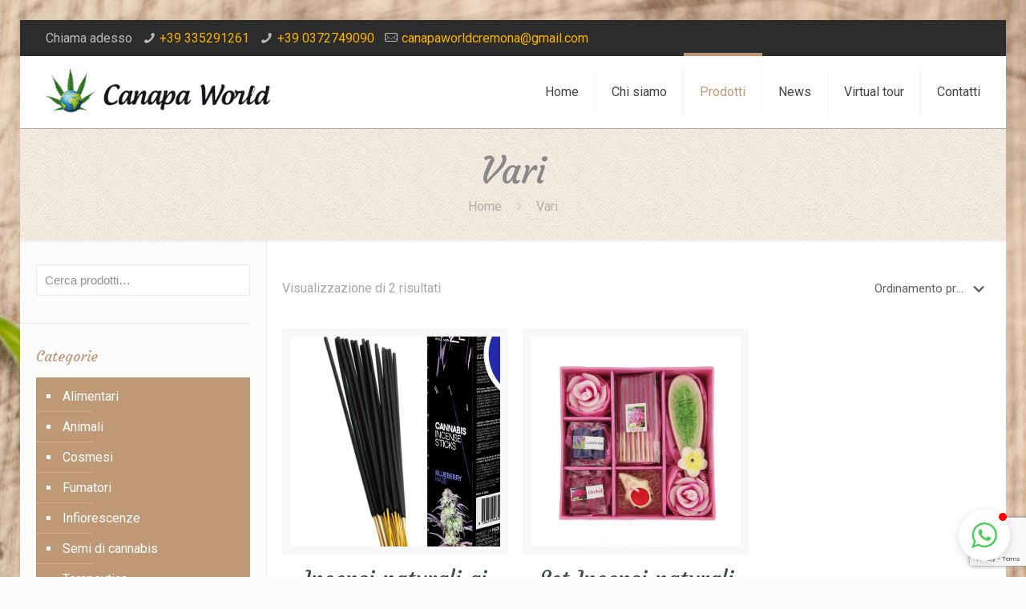

--- FILE ---
content_type: text/html; charset=utf-8
request_url: https://www.google.com/recaptcha/api2/anchor?ar=1&k=6Ld9To8UAAAAAMrQFY1rvGqDxy6_nfKx5kU5PMuE&co=aHR0cHM6Ly93d3cuY2FuYXBhd29ybGRjcmVtb25hLml0OjQ0Mw..&hl=en&v=PoyoqOPhxBO7pBk68S4YbpHZ&size=invisible&anchor-ms=20000&execute-ms=30000&cb=o441ur9wsc91
body_size: 48608
content:
<!DOCTYPE HTML><html dir="ltr" lang="en"><head><meta http-equiv="Content-Type" content="text/html; charset=UTF-8">
<meta http-equiv="X-UA-Compatible" content="IE=edge">
<title>reCAPTCHA</title>
<style type="text/css">
/* cyrillic-ext */
@font-face {
  font-family: 'Roboto';
  font-style: normal;
  font-weight: 400;
  font-stretch: 100%;
  src: url(//fonts.gstatic.com/s/roboto/v48/KFO7CnqEu92Fr1ME7kSn66aGLdTylUAMa3GUBHMdazTgWw.woff2) format('woff2');
  unicode-range: U+0460-052F, U+1C80-1C8A, U+20B4, U+2DE0-2DFF, U+A640-A69F, U+FE2E-FE2F;
}
/* cyrillic */
@font-face {
  font-family: 'Roboto';
  font-style: normal;
  font-weight: 400;
  font-stretch: 100%;
  src: url(//fonts.gstatic.com/s/roboto/v48/KFO7CnqEu92Fr1ME7kSn66aGLdTylUAMa3iUBHMdazTgWw.woff2) format('woff2');
  unicode-range: U+0301, U+0400-045F, U+0490-0491, U+04B0-04B1, U+2116;
}
/* greek-ext */
@font-face {
  font-family: 'Roboto';
  font-style: normal;
  font-weight: 400;
  font-stretch: 100%;
  src: url(//fonts.gstatic.com/s/roboto/v48/KFO7CnqEu92Fr1ME7kSn66aGLdTylUAMa3CUBHMdazTgWw.woff2) format('woff2');
  unicode-range: U+1F00-1FFF;
}
/* greek */
@font-face {
  font-family: 'Roboto';
  font-style: normal;
  font-weight: 400;
  font-stretch: 100%;
  src: url(//fonts.gstatic.com/s/roboto/v48/KFO7CnqEu92Fr1ME7kSn66aGLdTylUAMa3-UBHMdazTgWw.woff2) format('woff2');
  unicode-range: U+0370-0377, U+037A-037F, U+0384-038A, U+038C, U+038E-03A1, U+03A3-03FF;
}
/* math */
@font-face {
  font-family: 'Roboto';
  font-style: normal;
  font-weight: 400;
  font-stretch: 100%;
  src: url(//fonts.gstatic.com/s/roboto/v48/KFO7CnqEu92Fr1ME7kSn66aGLdTylUAMawCUBHMdazTgWw.woff2) format('woff2');
  unicode-range: U+0302-0303, U+0305, U+0307-0308, U+0310, U+0312, U+0315, U+031A, U+0326-0327, U+032C, U+032F-0330, U+0332-0333, U+0338, U+033A, U+0346, U+034D, U+0391-03A1, U+03A3-03A9, U+03B1-03C9, U+03D1, U+03D5-03D6, U+03F0-03F1, U+03F4-03F5, U+2016-2017, U+2034-2038, U+203C, U+2040, U+2043, U+2047, U+2050, U+2057, U+205F, U+2070-2071, U+2074-208E, U+2090-209C, U+20D0-20DC, U+20E1, U+20E5-20EF, U+2100-2112, U+2114-2115, U+2117-2121, U+2123-214F, U+2190, U+2192, U+2194-21AE, U+21B0-21E5, U+21F1-21F2, U+21F4-2211, U+2213-2214, U+2216-22FF, U+2308-230B, U+2310, U+2319, U+231C-2321, U+2336-237A, U+237C, U+2395, U+239B-23B7, U+23D0, U+23DC-23E1, U+2474-2475, U+25AF, U+25B3, U+25B7, U+25BD, U+25C1, U+25CA, U+25CC, U+25FB, U+266D-266F, U+27C0-27FF, U+2900-2AFF, U+2B0E-2B11, U+2B30-2B4C, U+2BFE, U+3030, U+FF5B, U+FF5D, U+1D400-1D7FF, U+1EE00-1EEFF;
}
/* symbols */
@font-face {
  font-family: 'Roboto';
  font-style: normal;
  font-weight: 400;
  font-stretch: 100%;
  src: url(//fonts.gstatic.com/s/roboto/v48/KFO7CnqEu92Fr1ME7kSn66aGLdTylUAMaxKUBHMdazTgWw.woff2) format('woff2');
  unicode-range: U+0001-000C, U+000E-001F, U+007F-009F, U+20DD-20E0, U+20E2-20E4, U+2150-218F, U+2190, U+2192, U+2194-2199, U+21AF, U+21E6-21F0, U+21F3, U+2218-2219, U+2299, U+22C4-22C6, U+2300-243F, U+2440-244A, U+2460-24FF, U+25A0-27BF, U+2800-28FF, U+2921-2922, U+2981, U+29BF, U+29EB, U+2B00-2BFF, U+4DC0-4DFF, U+FFF9-FFFB, U+10140-1018E, U+10190-1019C, U+101A0, U+101D0-101FD, U+102E0-102FB, U+10E60-10E7E, U+1D2C0-1D2D3, U+1D2E0-1D37F, U+1F000-1F0FF, U+1F100-1F1AD, U+1F1E6-1F1FF, U+1F30D-1F30F, U+1F315, U+1F31C, U+1F31E, U+1F320-1F32C, U+1F336, U+1F378, U+1F37D, U+1F382, U+1F393-1F39F, U+1F3A7-1F3A8, U+1F3AC-1F3AF, U+1F3C2, U+1F3C4-1F3C6, U+1F3CA-1F3CE, U+1F3D4-1F3E0, U+1F3ED, U+1F3F1-1F3F3, U+1F3F5-1F3F7, U+1F408, U+1F415, U+1F41F, U+1F426, U+1F43F, U+1F441-1F442, U+1F444, U+1F446-1F449, U+1F44C-1F44E, U+1F453, U+1F46A, U+1F47D, U+1F4A3, U+1F4B0, U+1F4B3, U+1F4B9, U+1F4BB, U+1F4BF, U+1F4C8-1F4CB, U+1F4D6, U+1F4DA, U+1F4DF, U+1F4E3-1F4E6, U+1F4EA-1F4ED, U+1F4F7, U+1F4F9-1F4FB, U+1F4FD-1F4FE, U+1F503, U+1F507-1F50B, U+1F50D, U+1F512-1F513, U+1F53E-1F54A, U+1F54F-1F5FA, U+1F610, U+1F650-1F67F, U+1F687, U+1F68D, U+1F691, U+1F694, U+1F698, U+1F6AD, U+1F6B2, U+1F6B9-1F6BA, U+1F6BC, U+1F6C6-1F6CF, U+1F6D3-1F6D7, U+1F6E0-1F6EA, U+1F6F0-1F6F3, U+1F6F7-1F6FC, U+1F700-1F7FF, U+1F800-1F80B, U+1F810-1F847, U+1F850-1F859, U+1F860-1F887, U+1F890-1F8AD, U+1F8B0-1F8BB, U+1F8C0-1F8C1, U+1F900-1F90B, U+1F93B, U+1F946, U+1F984, U+1F996, U+1F9E9, U+1FA00-1FA6F, U+1FA70-1FA7C, U+1FA80-1FA89, U+1FA8F-1FAC6, U+1FACE-1FADC, U+1FADF-1FAE9, U+1FAF0-1FAF8, U+1FB00-1FBFF;
}
/* vietnamese */
@font-face {
  font-family: 'Roboto';
  font-style: normal;
  font-weight: 400;
  font-stretch: 100%;
  src: url(//fonts.gstatic.com/s/roboto/v48/KFO7CnqEu92Fr1ME7kSn66aGLdTylUAMa3OUBHMdazTgWw.woff2) format('woff2');
  unicode-range: U+0102-0103, U+0110-0111, U+0128-0129, U+0168-0169, U+01A0-01A1, U+01AF-01B0, U+0300-0301, U+0303-0304, U+0308-0309, U+0323, U+0329, U+1EA0-1EF9, U+20AB;
}
/* latin-ext */
@font-face {
  font-family: 'Roboto';
  font-style: normal;
  font-weight: 400;
  font-stretch: 100%;
  src: url(//fonts.gstatic.com/s/roboto/v48/KFO7CnqEu92Fr1ME7kSn66aGLdTylUAMa3KUBHMdazTgWw.woff2) format('woff2');
  unicode-range: U+0100-02BA, U+02BD-02C5, U+02C7-02CC, U+02CE-02D7, U+02DD-02FF, U+0304, U+0308, U+0329, U+1D00-1DBF, U+1E00-1E9F, U+1EF2-1EFF, U+2020, U+20A0-20AB, U+20AD-20C0, U+2113, U+2C60-2C7F, U+A720-A7FF;
}
/* latin */
@font-face {
  font-family: 'Roboto';
  font-style: normal;
  font-weight: 400;
  font-stretch: 100%;
  src: url(//fonts.gstatic.com/s/roboto/v48/KFO7CnqEu92Fr1ME7kSn66aGLdTylUAMa3yUBHMdazQ.woff2) format('woff2');
  unicode-range: U+0000-00FF, U+0131, U+0152-0153, U+02BB-02BC, U+02C6, U+02DA, U+02DC, U+0304, U+0308, U+0329, U+2000-206F, U+20AC, U+2122, U+2191, U+2193, U+2212, U+2215, U+FEFF, U+FFFD;
}
/* cyrillic-ext */
@font-face {
  font-family: 'Roboto';
  font-style: normal;
  font-weight: 500;
  font-stretch: 100%;
  src: url(//fonts.gstatic.com/s/roboto/v48/KFO7CnqEu92Fr1ME7kSn66aGLdTylUAMa3GUBHMdazTgWw.woff2) format('woff2');
  unicode-range: U+0460-052F, U+1C80-1C8A, U+20B4, U+2DE0-2DFF, U+A640-A69F, U+FE2E-FE2F;
}
/* cyrillic */
@font-face {
  font-family: 'Roboto';
  font-style: normal;
  font-weight: 500;
  font-stretch: 100%;
  src: url(//fonts.gstatic.com/s/roboto/v48/KFO7CnqEu92Fr1ME7kSn66aGLdTylUAMa3iUBHMdazTgWw.woff2) format('woff2');
  unicode-range: U+0301, U+0400-045F, U+0490-0491, U+04B0-04B1, U+2116;
}
/* greek-ext */
@font-face {
  font-family: 'Roboto';
  font-style: normal;
  font-weight: 500;
  font-stretch: 100%;
  src: url(//fonts.gstatic.com/s/roboto/v48/KFO7CnqEu92Fr1ME7kSn66aGLdTylUAMa3CUBHMdazTgWw.woff2) format('woff2');
  unicode-range: U+1F00-1FFF;
}
/* greek */
@font-face {
  font-family: 'Roboto';
  font-style: normal;
  font-weight: 500;
  font-stretch: 100%;
  src: url(//fonts.gstatic.com/s/roboto/v48/KFO7CnqEu92Fr1ME7kSn66aGLdTylUAMa3-UBHMdazTgWw.woff2) format('woff2');
  unicode-range: U+0370-0377, U+037A-037F, U+0384-038A, U+038C, U+038E-03A1, U+03A3-03FF;
}
/* math */
@font-face {
  font-family: 'Roboto';
  font-style: normal;
  font-weight: 500;
  font-stretch: 100%;
  src: url(//fonts.gstatic.com/s/roboto/v48/KFO7CnqEu92Fr1ME7kSn66aGLdTylUAMawCUBHMdazTgWw.woff2) format('woff2');
  unicode-range: U+0302-0303, U+0305, U+0307-0308, U+0310, U+0312, U+0315, U+031A, U+0326-0327, U+032C, U+032F-0330, U+0332-0333, U+0338, U+033A, U+0346, U+034D, U+0391-03A1, U+03A3-03A9, U+03B1-03C9, U+03D1, U+03D5-03D6, U+03F0-03F1, U+03F4-03F5, U+2016-2017, U+2034-2038, U+203C, U+2040, U+2043, U+2047, U+2050, U+2057, U+205F, U+2070-2071, U+2074-208E, U+2090-209C, U+20D0-20DC, U+20E1, U+20E5-20EF, U+2100-2112, U+2114-2115, U+2117-2121, U+2123-214F, U+2190, U+2192, U+2194-21AE, U+21B0-21E5, U+21F1-21F2, U+21F4-2211, U+2213-2214, U+2216-22FF, U+2308-230B, U+2310, U+2319, U+231C-2321, U+2336-237A, U+237C, U+2395, U+239B-23B7, U+23D0, U+23DC-23E1, U+2474-2475, U+25AF, U+25B3, U+25B7, U+25BD, U+25C1, U+25CA, U+25CC, U+25FB, U+266D-266F, U+27C0-27FF, U+2900-2AFF, U+2B0E-2B11, U+2B30-2B4C, U+2BFE, U+3030, U+FF5B, U+FF5D, U+1D400-1D7FF, U+1EE00-1EEFF;
}
/* symbols */
@font-face {
  font-family: 'Roboto';
  font-style: normal;
  font-weight: 500;
  font-stretch: 100%;
  src: url(//fonts.gstatic.com/s/roboto/v48/KFO7CnqEu92Fr1ME7kSn66aGLdTylUAMaxKUBHMdazTgWw.woff2) format('woff2');
  unicode-range: U+0001-000C, U+000E-001F, U+007F-009F, U+20DD-20E0, U+20E2-20E4, U+2150-218F, U+2190, U+2192, U+2194-2199, U+21AF, U+21E6-21F0, U+21F3, U+2218-2219, U+2299, U+22C4-22C6, U+2300-243F, U+2440-244A, U+2460-24FF, U+25A0-27BF, U+2800-28FF, U+2921-2922, U+2981, U+29BF, U+29EB, U+2B00-2BFF, U+4DC0-4DFF, U+FFF9-FFFB, U+10140-1018E, U+10190-1019C, U+101A0, U+101D0-101FD, U+102E0-102FB, U+10E60-10E7E, U+1D2C0-1D2D3, U+1D2E0-1D37F, U+1F000-1F0FF, U+1F100-1F1AD, U+1F1E6-1F1FF, U+1F30D-1F30F, U+1F315, U+1F31C, U+1F31E, U+1F320-1F32C, U+1F336, U+1F378, U+1F37D, U+1F382, U+1F393-1F39F, U+1F3A7-1F3A8, U+1F3AC-1F3AF, U+1F3C2, U+1F3C4-1F3C6, U+1F3CA-1F3CE, U+1F3D4-1F3E0, U+1F3ED, U+1F3F1-1F3F3, U+1F3F5-1F3F7, U+1F408, U+1F415, U+1F41F, U+1F426, U+1F43F, U+1F441-1F442, U+1F444, U+1F446-1F449, U+1F44C-1F44E, U+1F453, U+1F46A, U+1F47D, U+1F4A3, U+1F4B0, U+1F4B3, U+1F4B9, U+1F4BB, U+1F4BF, U+1F4C8-1F4CB, U+1F4D6, U+1F4DA, U+1F4DF, U+1F4E3-1F4E6, U+1F4EA-1F4ED, U+1F4F7, U+1F4F9-1F4FB, U+1F4FD-1F4FE, U+1F503, U+1F507-1F50B, U+1F50D, U+1F512-1F513, U+1F53E-1F54A, U+1F54F-1F5FA, U+1F610, U+1F650-1F67F, U+1F687, U+1F68D, U+1F691, U+1F694, U+1F698, U+1F6AD, U+1F6B2, U+1F6B9-1F6BA, U+1F6BC, U+1F6C6-1F6CF, U+1F6D3-1F6D7, U+1F6E0-1F6EA, U+1F6F0-1F6F3, U+1F6F7-1F6FC, U+1F700-1F7FF, U+1F800-1F80B, U+1F810-1F847, U+1F850-1F859, U+1F860-1F887, U+1F890-1F8AD, U+1F8B0-1F8BB, U+1F8C0-1F8C1, U+1F900-1F90B, U+1F93B, U+1F946, U+1F984, U+1F996, U+1F9E9, U+1FA00-1FA6F, U+1FA70-1FA7C, U+1FA80-1FA89, U+1FA8F-1FAC6, U+1FACE-1FADC, U+1FADF-1FAE9, U+1FAF0-1FAF8, U+1FB00-1FBFF;
}
/* vietnamese */
@font-face {
  font-family: 'Roboto';
  font-style: normal;
  font-weight: 500;
  font-stretch: 100%;
  src: url(//fonts.gstatic.com/s/roboto/v48/KFO7CnqEu92Fr1ME7kSn66aGLdTylUAMa3OUBHMdazTgWw.woff2) format('woff2');
  unicode-range: U+0102-0103, U+0110-0111, U+0128-0129, U+0168-0169, U+01A0-01A1, U+01AF-01B0, U+0300-0301, U+0303-0304, U+0308-0309, U+0323, U+0329, U+1EA0-1EF9, U+20AB;
}
/* latin-ext */
@font-face {
  font-family: 'Roboto';
  font-style: normal;
  font-weight: 500;
  font-stretch: 100%;
  src: url(//fonts.gstatic.com/s/roboto/v48/KFO7CnqEu92Fr1ME7kSn66aGLdTylUAMa3KUBHMdazTgWw.woff2) format('woff2');
  unicode-range: U+0100-02BA, U+02BD-02C5, U+02C7-02CC, U+02CE-02D7, U+02DD-02FF, U+0304, U+0308, U+0329, U+1D00-1DBF, U+1E00-1E9F, U+1EF2-1EFF, U+2020, U+20A0-20AB, U+20AD-20C0, U+2113, U+2C60-2C7F, U+A720-A7FF;
}
/* latin */
@font-face {
  font-family: 'Roboto';
  font-style: normal;
  font-weight: 500;
  font-stretch: 100%;
  src: url(//fonts.gstatic.com/s/roboto/v48/KFO7CnqEu92Fr1ME7kSn66aGLdTylUAMa3yUBHMdazQ.woff2) format('woff2');
  unicode-range: U+0000-00FF, U+0131, U+0152-0153, U+02BB-02BC, U+02C6, U+02DA, U+02DC, U+0304, U+0308, U+0329, U+2000-206F, U+20AC, U+2122, U+2191, U+2193, U+2212, U+2215, U+FEFF, U+FFFD;
}
/* cyrillic-ext */
@font-face {
  font-family: 'Roboto';
  font-style: normal;
  font-weight: 900;
  font-stretch: 100%;
  src: url(//fonts.gstatic.com/s/roboto/v48/KFO7CnqEu92Fr1ME7kSn66aGLdTylUAMa3GUBHMdazTgWw.woff2) format('woff2');
  unicode-range: U+0460-052F, U+1C80-1C8A, U+20B4, U+2DE0-2DFF, U+A640-A69F, U+FE2E-FE2F;
}
/* cyrillic */
@font-face {
  font-family: 'Roboto';
  font-style: normal;
  font-weight: 900;
  font-stretch: 100%;
  src: url(//fonts.gstatic.com/s/roboto/v48/KFO7CnqEu92Fr1ME7kSn66aGLdTylUAMa3iUBHMdazTgWw.woff2) format('woff2');
  unicode-range: U+0301, U+0400-045F, U+0490-0491, U+04B0-04B1, U+2116;
}
/* greek-ext */
@font-face {
  font-family: 'Roboto';
  font-style: normal;
  font-weight: 900;
  font-stretch: 100%;
  src: url(//fonts.gstatic.com/s/roboto/v48/KFO7CnqEu92Fr1ME7kSn66aGLdTylUAMa3CUBHMdazTgWw.woff2) format('woff2');
  unicode-range: U+1F00-1FFF;
}
/* greek */
@font-face {
  font-family: 'Roboto';
  font-style: normal;
  font-weight: 900;
  font-stretch: 100%;
  src: url(//fonts.gstatic.com/s/roboto/v48/KFO7CnqEu92Fr1ME7kSn66aGLdTylUAMa3-UBHMdazTgWw.woff2) format('woff2');
  unicode-range: U+0370-0377, U+037A-037F, U+0384-038A, U+038C, U+038E-03A1, U+03A3-03FF;
}
/* math */
@font-face {
  font-family: 'Roboto';
  font-style: normal;
  font-weight: 900;
  font-stretch: 100%;
  src: url(//fonts.gstatic.com/s/roboto/v48/KFO7CnqEu92Fr1ME7kSn66aGLdTylUAMawCUBHMdazTgWw.woff2) format('woff2');
  unicode-range: U+0302-0303, U+0305, U+0307-0308, U+0310, U+0312, U+0315, U+031A, U+0326-0327, U+032C, U+032F-0330, U+0332-0333, U+0338, U+033A, U+0346, U+034D, U+0391-03A1, U+03A3-03A9, U+03B1-03C9, U+03D1, U+03D5-03D6, U+03F0-03F1, U+03F4-03F5, U+2016-2017, U+2034-2038, U+203C, U+2040, U+2043, U+2047, U+2050, U+2057, U+205F, U+2070-2071, U+2074-208E, U+2090-209C, U+20D0-20DC, U+20E1, U+20E5-20EF, U+2100-2112, U+2114-2115, U+2117-2121, U+2123-214F, U+2190, U+2192, U+2194-21AE, U+21B0-21E5, U+21F1-21F2, U+21F4-2211, U+2213-2214, U+2216-22FF, U+2308-230B, U+2310, U+2319, U+231C-2321, U+2336-237A, U+237C, U+2395, U+239B-23B7, U+23D0, U+23DC-23E1, U+2474-2475, U+25AF, U+25B3, U+25B7, U+25BD, U+25C1, U+25CA, U+25CC, U+25FB, U+266D-266F, U+27C0-27FF, U+2900-2AFF, U+2B0E-2B11, U+2B30-2B4C, U+2BFE, U+3030, U+FF5B, U+FF5D, U+1D400-1D7FF, U+1EE00-1EEFF;
}
/* symbols */
@font-face {
  font-family: 'Roboto';
  font-style: normal;
  font-weight: 900;
  font-stretch: 100%;
  src: url(//fonts.gstatic.com/s/roboto/v48/KFO7CnqEu92Fr1ME7kSn66aGLdTylUAMaxKUBHMdazTgWw.woff2) format('woff2');
  unicode-range: U+0001-000C, U+000E-001F, U+007F-009F, U+20DD-20E0, U+20E2-20E4, U+2150-218F, U+2190, U+2192, U+2194-2199, U+21AF, U+21E6-21F0, U+21F3, U+2218-2219, U+2299, U+22C4-22C6, U+2300-243F, U+2440-244A, U+2460-24FF, U+25A0-27BF, U+2800-28FF, U+2921-2922, U+2981, U+29BF, U+29EB, U+2B00-2BFF, U+4DC0-4DFF, U+FFF9-FFFB, U+10140-1018E, U+10190-1019C, U+101A0, U+101D0-101FD, U+102E0-102FB, U+10E60-10E7E, U+1D2C0-1D2D3, U+1D2E0-1D37F, U+1F000-1F0FF, U+1F100-1F1AD, U+1F1E6-1F1FF, U+1F30D-1F30F, U+1F315, U+1F31C, U+1F31E, U+1F320-1F32C, U+1F336, U+1F378, U+1F37D, U+1F382, U+1F393-1F39F, U+1F3A7-1F3A8, U+1F3AC-1F3AF, U+1F3C2, U+1F3C4-1F3C6, U+1F3CA-1F3CE, U+1F3D4-1F3E0, U+1F3ED, U+1F3F1-1F3F3, U+1F3F5-1F3F7, U+1F408, U+1F415, U+1F41F, U+1F426, U+1F43F, U+1F441-1F442, U+1F444, U+1F446-1F449, U+1F44C-1F44E, U+1F453, U+1F46A, U+1F47D, U+1F4A3, U+1F4B0, U+1F4B3, U+1F4B9, U+1F4BB, U+1F4BF, U+1F4C8-1F4CB, U+1F4D6, U+1F4DA, U+1F4DF, U+1F4E3-1F4E6, U+1F4EA-1F4ED, U+1F4F7, U+1F4F9-1F4FB, U+1F4FD-1F4FE, U+1F503, U+1F507-1F50B, U+1F50D, U+1F512-1F513, U+1F53E-1F54A, U+1F54F-1F5FA, U+1F610, U+1F650-1F67F, U+1F687, U+1F68D, U+1F691, U+1F694, U+1F698, U+1F6AD, U+1F6B2, U+1F6B9-1F6BA, U+1F6BC, U+1F6C6-1F6CF, U+1F6D3-1F6D7, U+1F6E0-1F6EA, U+1F6F0-1F6F3, U+1F6F7-1F6FC, U+1F700-1F7FF, U+1F800-1F80B, U+1F810-1F847, U+1F850-1F859, U+1F860-1F887, U+1F890-1F8AD, U+1F8B0-1F8BB, U+1F8C0-1F8C1, U+1F900-1F90B, U+1F93B, U+1F946, U+1F984, U+1F996, U+1F9E9, U+1FA00-1FA6F, U+1FA70-1FA7C, U+1FA80-1FA89, U+1FA8F-1FAC6, U+1FACE-1FADC, U+1FADF-1FAE9, U+1FAF0-1FAF8, U+1FB00-1FBFF;
}
/* vietnamese */
@font-face {
  font-family: 'Roboto';
  font-style: normal;
  font-weight: 900;
  font-stretch: 100%;
  src: url(//fonts.gstatic.com/s/roboto/v48/KFO7CnqEu92Fr1ME7kSn66aGLdTylUAMa3OUBHMdazTgWw.woff2) format('woff2');
  unicode-range: U+0102-0103, U+0110-0111, U+0128-0129, U+0168-0169, U+01A0-01A1, U+01AF-01B0, U+0300-0301, U+0303-0304, U+0308-0309, U+0323, U+0329, U+1EA0-1EF9, U+20AB;
}
/* latin-ext */
@font-face {
  font-family: 'Roboto';
  font-style: normal;
  font-weight: 900;
  font-stretch: 100%;
  src: url(//fonts.gstatic.com/s/roboto/v48/KFO7CnqEu92Fr1ME7kSn66aGLdTylUAMa3KUBHMdazTgWw.woff2) format('woff2');
  unicode-range: U+0100-02BA, U+02BD-02C5, U+02C7-02CC, U+02CE-02D7, U+02DD-02FF, U+0304, U+0308, U+0329, U+1D00-1DBF, U+1E00-1E9F, U+1EF2-1EFF, U+2020, U+20A0-20AB, U+20AD-20C0, U+2113, U+2C60-2C7F, U+A720-A7FF;
}
/* latin */
@font-face {
  font-family: 'Roboto';
  font-style: normal;
  font-weight: 900;
  font-stretch: 100%;
  src: url(//fonts.gstatic.com/s/roboto/v48/KFO7CnqEu92Fr1ME7kSn66aGLdTylUAMa3yUBHMdazQ.woff2) format('woff2');
  unicode-range: U+0000-00FF, U+0131, U+0152-0153, U+02BB-02BC, U+02C6, U+02DA, U+02DC, U+0304, U+0308, U+0329, U+2000-206F, U+20AC, U+2122, U+2191, U+2193, U+2212, U+2215, U+FEFF, U+FFFD;
}

</style>
<link rel="stylesheet" type="text/css" href="https://www.gstatic.com/recaptcha/releases/PoyoqOPhxBO7pBk68S4YbpHZ/styles__ltr.css">
<script nonce="BC-1oIaWUw99locnTdmFoA" type="text/javascript">window['__recaptcha_api'] = 'https://www.google.com/recaptcha/api2/';</script>
<script type="text/javascript" src="https://www.gstatic.com/recaptcha/releases/PoyoqOPhxBO7pBk68S4YbpHZ/recaptcha__en.js" nonce="BC-1oIaWUw99locnTdmFoA">
      
    </script></head>
<body><div id="rc-anchor-alert" class="rc-anchor-alert"></div>
<input type="hidden" id="recaptcha-token" value="[base64]">
<script type="text/javascript" nonce="BC-1oIaWUw99locnTdmFoA">
      recaptcha.anchor.Main.init("[\x22ainput\x22,[\x22bgdata\x22,\x22\x22,\[base64]/[base64]/[base64]/[base64]/[base64]/UltsKytdPUU6KEU8MjA0OD9SW2wrK109RT4+NnwxOTI6KChFJjY0NTEyKT09NTUyOTYmJk0rMTxjLmxlbmd0aCYmKGMuY2hhckNvZGVBdChNKzEpJjY0NTEyKT09NTYzMjA/[base64]/[base64]/[base64]/[base64]/[base64]/[base64]/[base64]\x22,\[base64]\\u003d\x22,\x22wokRYMKFZMKbc3AUw71kw5oZfEM4M8O/QTfDsyPCssO5dibCkT/DrXQaHcOVwr/Cm8OXw71Nw7wfw65wQcOgb8KYV8Kuwr4qZMKTwpURLwnCpMKXdMKbwpXCncOcPMK3Ij3ContKw5pgcgXCmiIaJMKcwq/[base64]/CnMOyLGR1esOMwrvDgsKpM8OWw797w4gZw5ldOcOiw6/[base64]/w5/CpcOVVMKnwoHDksO3woFBQlMFwqTCvsKrw6RASsOGecKEwq1HdMKKwoVKw6rCiMO+Y8Odw4fDvsKjAlrDhB/DtcK9w5zCrcKlUUVgOsO0SMO7wqYDwpogBXkAFDpQwrLCl1vCt8K3YQHDsX/[base64]/Cui7Cv8OmAVIcMnXCkwTDicOmwrfClcKjc3jCmE3DmsOoeMOKw5nCkiV2w5EdMsKYcQd5W8O+w5gtwr/DkW94aMKVDipsw5vDvsKbwpXDq8KkwpPCicKww70WOMKiwoNKwrzCtsKHJEERw5DDi8KnwrvCq8K0VcKXw6UiEk5ow74vwrpeLWxgw6wEK8KTwqsBMAPDqz1sVXbCp8KXw5bDjsOKw7hfP03CvBXCuB/DsMODIRXCnh7Ct8KEw4VawqfDmMKwRsKXwpQvAwZcwrPDj8KJQzJ5L8OSRcOtK2/CrcOEwpFHAsOiFg0cw6rCrsO+T8ODw5LColPCv0sNbjArQlDDisKPwrDCiF8QacOxAcOew5PDvMOPI8OQw7Y9LsOzwqclwo1swo3CvMKpOcKvwonDj8KPBsObw5/Dj8OMw4fDunPDpTdqw5dwNcKPwr3CtMKRbMKzw6jCvMOXDycTw57DmsOSD8KDUMKiw68mYcOcMMOLw79RdcK1dBN7wrTCosO/BAliA8KVwoLDkAdQdjDCncORBcKIXUc6bV7CnsKCLwVsWFg/[base64]/DnsOhw67Cqh0twrLDkTHCpsKNTMKQw7fCoTlFw4NIMsOIw5F6XHjCv09AVMOLwqPDgMOkw6TCnipMwooWCQzDpS/CmmTDgsO8MyIJw73Dg8ODw7rDkMKtwqPCucOdKSrCjsKmw7PDjVAlwpXCkGHDusOMYMKbwpfDlMKPajHDq0jCoMK/AMKuw7jCqH1Yw4HCtsOkw79fHMKHW2/CrcK4Y3d1w4PCiDZ7QcOXw4RGPcKtw55Fw4okw4Aaw60UL8KMwrjDn8KJw7DCgcKAcUzCs0TDjwvCjDZuwqDCoHQ/XcKRw71KecK9EQshBzJuJsO5w4zDqsOkw7TCucKIdcOYGUkhMcKaSH4JwpnDosKPw5vCnMObw6IAw5ZrLMOYw7nDsgjDjkEsw6dWwoNhwoLColkqOUtNwqJFw6/Cp8K0UVAqWMKlw58mNGpAwrVnw6VTOQhkw5nCoknDrRUYZ8K3NiTCsMOmaUlwOhrDmcOEw6HDjjlVQcK5w4rCpWQNVkvDilXDrn0dw4xhBsKlworDmMKNQ3wDw5TCiXvCrFlVw4w4w4TCizsyeDRFwp/Cs8K1KcOeVjjCjE/Dn8KmwpLDlD5FU8KlNXLDlB/ChsOywqV4dz/[base64]/ZcKrTRUUVsKNw5XCtRTCocKCOsOSw4HDo8Khwq4DZB3ChW7Dhjo+w45VwpTDjsKIw57Cl8Kbw77DnSx8aMK1f2cKYGjDtlIewrfDg0rCsEbCjcOWwrpMw6wiCsK0UcOoe8Ozw5lJTDTDkMKCw7Z5bcOWYjTCn8Kdwo/DuMOidxHCozQZMMK+w6bChETCjHLCmB7Cr8KDKMOrw7R3JcOCWAwfPMOjw63DsMKKwrZHWzvDtMOmw6/Co0zDpDHDrmUWF8O+c8OYwq7CpMOiwoDDtjHDlMODXcKoJB7Dp8KWwqEIXCbDsEHDpsK1ThJ0w5x5w7xIw4Fow4XCpMO4XMOlw6vDocOVD08/wr0swqYQc8O/L0pPwrd9wpbCvcOhXghhLMODw6zClcOswobCuzoBK8OvDcKAfwAJV2LDm0UYw6zDssOiwrrCgcKFw7XDlcKswqMEwp7DsEsjwqIiSzlJRsO8w5DDmyTCtiPCrzJqw4/CssOXXkLCmwxdWW/Cml7Cv0EgwoY0w4HDh8OUw7XDsF3DkcOaw7LCrMKtw69NLcKhJsODDxtWGGAYZcKTw4w6wrxYwp8Qw4wZw6x7w5A7w7TDuMOwKgNrwqdMTQfDkMKZNMKRwqjDrcOhYsOlHXrDiS/[base64]/CmmXDtxAnwrDCg8K9w6cbw5/Dk2oQwrLCt0xcHsOJC8Oswo1Mw4Fuw4rCvsKQRFtxw7xKwq/Cnm7DmFPCtU7Dm1ILw4Z+TsKTXnzDmxEdeSIZRsKNwr/CoRFuw6PDs8Okw47DjFBYOwUzw6PDrGXChnAJPy5Oa8KywoBKVMOpw7vDmx1XbMOOwrPCpcKHbMOJWcOWwodZNsONAwktW8Osw6DCpcKywqFjw4IaQGrCsDXDoMKLw7HDm8O+NDolf2oiLkvDnFLCrT/Dj1RZwoTClGzCvynCnMOGw44dwocIPkFEbsOQw7/ClA4swofDvyhEw6rCgHUrw7Akw71Rw5suwr3CvsOBDsOowrFwZVZHw6DDn1jCg8K5E1FFwpHDpzY1EcOcIj9hQyd6PsOLw6DDlMKIe8OZwp3DqDfDvijCogMGw5fCsALDgi/DqcOJdXkkwqnDhzvDliHDqsKzTzAxc8K0w6pkCBXDl8K3w7fCi8KOQcOKwqAtRi0eSiHCnCXDgcO/O8KMWVrCnlR0ScKBwo1Jw6gnwqXCp8K2wqHCgMKYXsO3YRfDocOLwpbCv1J6wp9rQ8Oyw6QMbcOFOw3Dr1DDonUiScKoKk/DuMK7wqrDvirDvzzCrcKoRWhBwp/CnyfCjl3CqT4oHcKEXcO8OWvDkcK9woTDosKKfiTCn0YoL8KRCcOtwqA4w7TCl8O6EMOgw4/Ci3fDoQnCkGsnaMKMbTUmw4vCky5yb8OBw6XCg1LCo38JwrVvw74kCWfDtWzDq1zCvSvDmWfDpwfChsOIwpQNw5BWw5DCpkBAw75pwqfCuibCvsKgw5DDnsONVsOzwrlDJR52wr/CksOWw4cHw6PCs8KNOjHDoQjDtUvCh8OmWsOAw4lzw5Vjwr5rw7Mkw4QIw4vDusKibsOhwpTDgsK/bMOuR8K6EsKXAMO3wp/CmUJJw6Y0w4N9worDsnTCvGHCgxHCm0vDiFHDmWksRB8EwqDCpUzDlcKPNSEaNQ3Ds8KtRSPDrWTDgTfCtcKJw6TCq8KRfkvDtkw8wo8ywqVqwqA9w79recK0UV96Lg/[base64]/Ct8O0csOkQ8K9wqY1wrpAw6/ClMOFw5oMwobDusOAw7gIwqbCs2HCgB04wrwlwolTw4rDjTFaXMKTwqnDtMOvSlEOQ8KFw4x5w4LCong7wrnDuMOPwrnCh8KXwo/ChMKxUsKLwr5BwoQNw75Qw63CjB04w6nCqSjDnk/DjhV4TcOywopbwpovMcOfwqrDmsKnTj/CjA0obSDCk8OdFsKXwpDDjUzCs3g8Q8KNw41Fw4tSCgo4w7fDpcKQbcO8dMK/wo5Vw7PDuG3DpsKjPSrDmy/[base64]/Ds8OKGMKAVcKQIGnCi2XDsMODQz09HnJ6wqcJBzjCicK/TcKCw7DCug/CtMOYwqnDqcKnw4/[base64]/ecO+w6LDugLDmsOFacOeesO5HsK6wphaeT1lUSlobQRFw7rDnk0SUQF0w5Ezw41fw4PCiDZ/dWdrB0TDg8Kaw4VTVmkGNsKRwrXDqDfCqsO2AlzCuCQDEWRhw73DuVdrwoM9Ok/CmMOJw4DCpDbDmV3DvSQ7w7TDlMK3w4sjwrRKWUjChcKPw6DDjcK6ZcOmGsOXwqJTw4oqXVvDlMKhwr3DjDRQXW/Cr8O6fcKKw75zwo/Cl1EXOMONYcOqRG/[base64]/Dh8KwC0g7wojCosO6EcOQwqbDvTvDlV8YXcKjwp3DtMOPe8KwwrN+w7c9D33DucK0ExwzDD/CjV/[base64]/w5zDmMOOSQxrw7fCm8OXwqITcMK4w6rCnx/CpMKCw4gLw6rDiMKNwq7Ct8KIw5XDhcKTw6NGw4rDrcODUHsabcK/wqXCjsOOw7ENfBlvwr1eaF/CujPDhsOawovDsMK1f8O/[base64]/w6DCmMKmw6XDt8OsTWtJw7Ybw71CIyLCvMK9w7YHwo1KwpdbSzLDr8OlLggqJmzCrMOdMMOFwqvDqMO5UcK4w5AJEsKiwr44w6LCssOydFxcwq8Pw6J4wrM6w47DpMOaf8KkwpItewHCklUpw7ZJWwMMwpIHw5vDosK6wovDi8KYwr8Qw5pOAkfDocKNwpXCqF/ClMOgMsKDw6XCgsKibsKUFcOyTSvDvcKUWHXDnMKPKsOwQF7ChMO/QsOpw5Buf8KNw4/CqGhzwoY7eGkHwp/DqmvDssOJwq/[base64]/[base64]/ZgHDvVtdZcKywonCpFR2GGZiVyHCtFfDnjIkwoYlM3fCkjvDq2x8JsOMw7zCmHPDtMOlQ3hiw5pjYUMAw6LCkcOCw4o7woAfw5gcwrnDs05OfVjCtBY5NMKTCMKkw6XDriTDgC/CpD0qW8Kmwr8qAzPCjMKGwpfChyrCjsOmw4nDkWV0CyLDvjLDocK2wptaw6XCrX9DwpnDiGohw47DpGAQO8OHXMO6fsOFwpl/w6jCo8OKOmbClCTCjCjDjHLDq3HCh23CtyfDr8KyWsKhZcK4NMKHA0PCrVRvwovCsVwDE1ojDgfDqGPCtC/CpMKySFxOwqtpwpB/[base64]/IMKsw6kEM0vCswbDgcOrwp/Ct8ObPMKpwqbDicK3wqIkMcK/CsK8w7V7wrosw5VywpEjw5DDqMONwoLDm2tWGsKTKcKNwp5EwpzCq8KYw441dztDw4zDrEJ9Ly/CrkU0O8Kow6RiwpHCpjJXw7rDug/Dh8Oiw4nDg8ORw4nDo8Kuw45CH8K8Hw/DtcOERMK/[base64]/DmH7CocKpwpcXbMKebsKjwoLDhFrDtcOLwodTwp07XcKpw6ZITMKIw5PDr8K7wonCl1/DpcKFwqJswoFPwo1Fe8OCw7ZewrbCiDpWBEXDmMOww54gJxkxw57DhjDCqsK6w5Quw5/CtizDhilzQEDDmUvDnkcnK2PDnS3ClsK/wr3CgMOWw7ogSsK5UsK6wp3DqGLCt2zCilfDojPDu2XCn8O0w79uwpxHwrd4OwDDkcOxwr/DusO5w4DCon3CnsKGw71MZi4swqh6w51ZE17Cv8OQw5h3w6JgF07DssKIYcK/[base64]/DrcOIw5DDj8KPwpcNSsOKw6gdcMOwwrXDjsKAw4dhRsK6w7BpwonCpT3Cl8KzwpVnIMKMcFBfwp/Cs8KAA8K2YFtwTcOIw5ZZVcKvZcKXw4cBKjA4T8OnWMK5wpRmMMOVS8OnwrR4w5zDhizDmsOuw77CrCfDncOBAU3CoMKXDsKALMO7w4jDowpqJMKbwrHDt8KjOcOHwo8Kw5vClzgEw6hGb8O4wqjCgsO1ZMO/QmXCuUNOa3hKVCTDgTjCv8KqJ3Ymwr7DslhTwqXDl8Kkw57ClsORPmnCiCvDkQ7DnShoNsODDTIpwqnCn8OaIMKGKEkTFMK6w6U8wp3CmMODfsO2fHTDqTvCmsK+McObOMKGw6I4w77CsQoIWMKxwrYKwoN3wolawoFkw7oNw6HDuMKrWFTDoFJ+FH/CgEnDgkIFXygqwqAow6TDuMKEwqtodsOqLERmG8KVHsOrRcO9wo9Mw4wKYsOdHRp0wpzCl8OfwrzDsxZUH0HDjwQ9BsODcXXCs2PDsmLCiMKXZ8Oaw7/CrsObQcOPa17ClMOiw6J8wqo0XsO8wpnDhBfCucOjQC5dwqg1wqzClBDDknzCvRcvwrlJfTvCocOiwpzDjMKySsO/wrDCunnCizxSPibDpER3WBtVw4LCusOWesOnw5QawqjDn2HCjMKbRWTDr8OLwo7Cr2Mow4xIwr7CvGnDrsOMwq0Ywqk/CAPDhS7ClMKBw6M1w6HCnMKhwo7Dl8KLBCw4wpbDijI/JXTCocKDTsOdIMKgwqlmQcK7OcONw78LOUlaEBoiwofDrWPCvVcDF8O3SW/Dl8OXI0DCtMOkNMOvw4knJ0/CmzZhdiHDoVNqwoktwp7DoXEHw7cUPsKUS1AyQsKTw4sLwoJBVRNsXMO6w5NxaMKXZsKDWcOdZi/CmsOBw7Z2w5zDiMOCwqvDi8KGUCzDt8KULcK6BMKZGFrDoCTCr8K/w53CgMKow7V+wq7Cp8O/w7fCgcK8RXRqSsKtwqdVwpbCiWRbazvDikMSTMK+w4bDq8OBw4k5R8OAO8OvaMOcw4jCrgNoBcOMw5fCtnvDvcOSTAAJwq3Dsz41AsOwUkrCs8O5w6cGwpBXwrHDnQVQw7LDrMK0w5/[base64]/[base64]/P8KERUHDkxLCq05Gw4vCssK3wq5mDmkrHMOCbFPCqsOPwqXDs2ZlV8O7V2bDvm5CwqXCsMKDbhLDhy5Vw5DCvCjCgDZ1H0rClDULBB0jFsKWw5PDshzDucK1C08owqo6wprClG0uAcKaNCDDqjZfw4PCqEw8Y8OPw5/CgQxmXBHCncK/eDY5fCjCmjtWw7pew5oMb3hFw6A8O8KYcsKnCjkyEQpNw5XCocKbVVPDjh4ocTTCvVVqbcKiK8KhwpNhYWE1w5Ytw73DnjTChsKyw7YkX2fDjMKKQXrCmQ0Kw7BaNjxDJioCwq7DqMO9w5vCusKRwqDDp2fCmlBoO8OlwpFFZsKJPm3ClElXwpnCncK/wofDksOOw4nDkgLCvhvDkcOswp4zwq7CssOwXGlwacOdw4vDjlnCjjDCtR7CssKUMBNBHBkAXxJpw70Qw4BjwqbChcOvwpJpw5nDkH/Ci37Duw82HsKHJB5SNcKJE8KowpXDt8KWaUICw7fDvcKOwo1Fw6vDsMKVT3zDnMOfbx7DmnQ/[base64]/EMOJw5/DusOVWD7DlxXCu8Oqwph7QlxEw7Fkw7gsw4bCnSjCrBw5AsO2Twxow7HCuQ3ClsOLAcKHCMKqOMKww5HDlMKJw5BHTC9xw7zCs8O2w5fDoMO8w6wTYsKQT8OUw7F+wrPDrn/CosK+wpvCi0LDon0iMAXDmcOIw5QHwpfCmFXCv8OcecKLN8Kmw43Dh8OYw7N3wrTChzLCqsKVw77CnW/Cn8OWcsODEsKoQjbCr8OQTMOoZV8Nwrcdw7PCmn/CjsOAw4hNw6EAG18vw4TDo8O4w7jDtcOwwpHDlsKOw6s6woIXIMKOS8O4w6jCssKkw57Dj8Kpwo0rw5DDrSxoS0QHecK5w5IZw4/[base64]/YkBiw5TCn2JiBMOWwp8PwrLDhQ0Bw7/[base64]/DqVjCpjjCrRLDkcOdU8O1woLCq8OuwpDDkcOXw7DCl249KcOCYWjDoV5pw5bCqT1Ew7tgJmfCuRLDgk3CpsONJ8OzBcOYAMOXUwJRIlMqwrhbOMKcw4PChl8ywpEow4/DgcKOSsKhw5tLw5PCjA/DnBI5BwzDrWfCpXcdwqp4w4B6YUnCucKhw7nCoMKVw5cPw5jDp8O2w4pHwpEsbcO7bcOeOMKtZsOew67CvsKMw7/DjsKJZmJkKTdcwprDrMKMKUvCiENtFsOSA8OVw4TCm8KARcOddsK3wqjDh8KBwpnCjsOwfHpew6VJwpMSNsOXDsK4Y8OTwph7DsKuKWXCiX/[base64]/[base64]/w7QtAz3DkVtYEMKWwqDCkMOuQ8Oxwo7CsF7Co8Oqw6o0wqTDug3Dp8Ovw6J6wpk3woTDm8OuFcKWw7JZwqnDi17DlxJ5wpbDngLCp3TDq8OeFMOsZ8OzA3lrwqFNwqQRwpTDtCxsahN6wotrLMOoGWAZwoLDoUICAB3Ct8O0ccOXwq9aw6zDmMOXKMO/w7DDmMOJRzXDiMORecOMw6LCrUJiwq9pw4jDpsKiO09NwpnCvjAsw6HCmlXCvUR6e2bCqMORw7vCrW4OwovDtsKVd0FFw4vCtjUNwpHDonAKwqLDhMKGY8KTwpMSw5gqUcOVCBbDt8O8d8OzeDfDjnVKS04sIXbDuhFhOynCtcKeBU5hwoVYwpMyXHMqMMKxwr/Ci03ChMO3RR/[base64]/Dk8OCwq9GTsOVE3YYw4B6wprCh8O/V3NxOnVFwplewqMcw5nDm2nCo8KbwpAuIcODwqzChEzCmTjDtMKMHy/DtAVuNDHDncK+eiknOB7DnsObEjk/UsOhw5ZrAcKVw5bChkvDsGFywqZnH009w44NdiDDimDCmHHDqMKQw7HDgQ83OmDCs1gYw5HCg8K2fWdIOHjDtwkjbcK0wpjCq2zCqR3CpcO6wq/CvRvDi0DClsOGwrbDusK4acKnwqsyBWwAV2fCkwPCn0YAwpDCucOMVF8zCsOww5bCiwfDqnNOwpDDmzVkXcKdBE7CmCPCj8OBEsOWIxXDjMOhcsOCAsKkw5DDmi8RBg/CqH1qwoVjwoDCsMOXXMKSTcKIKsOQw6/CisOmwpVjwrAQw7DDpWjDiRkRWmRmw4UZw5rClB1gdWIyTRBlwrYsWntJU8OCwo3CgwDCkwQQScK4w4Rmw7wJwqTDp8Ogwp4eNSzDhMKTChLCsVoPwr58woXCrcKFf8Kfw4Z2wpTCr2tqJ8ObwpvDlj7DgUfDq8ODw6UQw6pUbwxKwr/DocOnw7bCsBMpw4/DqcK7woF8cn9swpjDpxPCkyNJw4HCiRvDsTICw7rDkxLDkEQJw5/DvCnDncODBsOLdMKAwq7DhDnCssO+HMO0aS1/wpbCrjPCmMKQwqzDssKfRcOjwo7Dh1EUFsOZw6nDu8KFF8O5wqXCrsOtM8KlwptZwqVTQjQbXcOqXMKXwrtuwpwywoY6bEZOJGTDpR7DoMO2wok/[base64]/G8KRw5rDuRYgMQ0fw6/DrsOudlPDv8KbwoZoUcOkw581wovCshTCqcOCewxvMy1hZcK5Wj4uwojClwHDhivCjCzChMKYw57DoFwIXTIxwqTDkENfwpViw4wGB8OQfSrDq8KCYcOkwr1xVcOfw7zDncKKHiPDicKcw5lWwqTCu8OFQBwyCMK+wo/DvcKMwrQ9MFhnEwRcwqfCrsKKwoPDvcKGZMKmK8OGwpzDjMO1SjRswrJ/w4hXUEhwwqXCnjvCujtscMOxw6xjEHYkwpLCkMKeSWHDlmcsVDwWdMK1P8KIwofCjMK0w5o0KMKRwojDgMOyw6k6KUNyQcK1wpsyacKWGEzCskXDhAIkc8Ocw6jDuHwhdWkmwq/DsW0uworCmUQzTyYbEsOqBA9Hw6TDtnjClMKeJMKuw7PDgjpUwq5wUE8BaDnCjcOkw5l7wprDr8OCZAhXS8OcS1vCizPDgcKtcR1yMG3DnMKxKQcoemQWwqA/w5/Di2bDhsOEAcKjVRTDusKaFyXDmMKWMhkcw4rCsXDDpcOvw6vDqsKOwqI0w5jDicO8PSPDn1DDtkwowoBwwrDCni9ow6vCqSTCsj1jw4vDvgoyHcO2w7DCuwrDkmVCwpJwwonCssOJw6tDEiB5D8OsX8K+d8KDwpVgw4/CqMKrw4E6BC4dMcKtWVUnMiQ6w4TDmzDCr2dFcAU/w4/CgRtvw7PCjCh9w6TDnwLDscKmCcKFLgk/wqPCisOjwp7DjcOgw6LDucOJwrfDn8KawqrCkkbDl2YNw453wrbDt0bDosKqDFk1RCoLw71LHmhiwpEdP8OyJEkOSWjCqcKRw7jDmMKSwoZ0wqxSwqdnYmTDqmLCrcK5V2FEwr55AsOdcMKDw7EcasK/w5Idw7R9G3QKw4QLw6oSIsOyLmXClBPCgjxFw7vDgsKiwp3CjMKHw4TDvxjDsUrDk8KDfsK/w67CtMKpE8Kcw4LClw57wokxG8KKw5BKwpM8wo/CjMKXIcK1wqBEwrsYYAnDj8O3woTDvj4BwozDu8K3FsOKwqoZwpzDhlzDnsKvw5DCgMKzLgDDpBfDicOqw786wqnDn8O/wqFVw4cWJ1fDnW3DjnHCvsOQB8KPw70IMBfDjcOIwoBTBjfClMKMw4PDvBfCmsOPw7bCmsObUUZTWMKaJSXCm8Ohw74xHsK0w7xLwp5Yw5rCvMOCVU/CmcKaagICWcOlw4QmZV9JNkHCsXPDtlgvw5FewpZ1eAY+LMOcw5F5Uw/[base64]/[base64]/CvVnDmx0QwrEjw5HCisKkZWPDvcOEME7CgMOvRMK9UQbCnh5Gw7BKwrDDvDkuFMOONxk1w4ZZQMKGwo/[base64]/[base64]/CpBFuesOQVH0vw4XCgMKVRcORYCLCtsO3OcOPwp/DuMOYTQNGSwg2w5TCrU4gworDscKuwrzDg8ORAAfDhVR3QFIew4jCkcKbTjZxwpDCk8KIeERAfMK3Gglfw58lw7FVE8OqwrpswqTCmhXDh8OLDcKSVFAPBFgbJ8Oqw6gzYsOrwr4ZwpIrZHY+wpzDt18awpXDsmTDjMKQB8ObwpxpbcK7LcO/RMKgwonDl21pwqzCoMOsw4MYw57Dl8OwwpTCq1zCicOyw6smEi/DisOUdhtlDMOYw4o7w6N1HARGwpMIwr1VAzvDvwoDEsOPG8OpdcKowp1dw74WwpfChkhmT0/Dk1MIw6JdCyQXGsOZw7TCqAMPfVvChW/CusOAH8K5w7vDvsOQFT4PMRcJaRXDhjbClnXDnV4Uw6BUw5FCwpBdSB8OIcK0I0R7w7dmAS/CksKyMmbCqsOSGcKeQsOiwr/Cg8KUw4o8w65twr8rVsOwfsKZw5jDrsOzwpIzH8KFw5xFwrXCvsOCFMOEwpxowpc+SlNsJB0jwp/CrMKSccKbw4cGwrrDhsOdEsO3wpDDjjDDgjXCpCQ6w5J1f8OHwozCoMKEw5XDpkHDlRx9QMKiVxkZw4/DtcK1SsO6w6pPwqRBw5LDn1TDicO/[base64]/Chh7DlmEqGMK3TmMiQmbDgSdWXykbw7HCm8KiFHtMUiTDqMOkwoksDAIfBR/CsMOnw57DrsKTw7fDsxPCp8KTwprCpXBgw5vDhsOsw4LDtcK+UEzDrsKiwqxXwrozwrrDksORw49Vw4ovbyVBScKyNH/CsTzCqMO/e8OeGcKPwo/[base64]/DjwfCjsKIfcKmN8Oww7LDigYKw4zDuMKkMTI6w4PDpFLDhXYVwodBwqrDn01fJx/DuW/CtDoYEibDiz/DhHTCnAnDklYOFSsYNmLDk1wjTjxlw6ZEWsKaUVcqHEjCqEQ4wp9KXMOwbMO5XnFXUcOrwrbClU1hXsKWVMOVT8OMw4o5w6Rmw5vCgmdZwrRkwozDjyLChcOTFFzCpBoAw4bCr8KCw7ldwrAmw7A/[base64]/[base64]/[base64]/wpDCgUJDI8Oiw7HCrlhGwoYQOcKNw45tPwVZUzVmeMKQTXEuRsOdwoIkV20zwppcw7HDjcKaZsOkw4XDqzLDsMKgP8K5woQUaMKPw6BFwrIOf8KZR8OYTj/CrWnDkAbCtsKUecOiwpdZYsOqw7ohVcKlB8OoW2DDusOEBDLCo3/DsMOPTzTDhXxEw69ZwpXCpsO2EzrDkcK6wpRwwqXCl1bDlBjCmcO5PRE4DsKJcMKcw7DDv8KlAMOMeBhMGQM8wrTCrijCpcOHwrPDscORCsKrTSjCvwIow6PCtMOQwq/Dm8KuBhTCm1cowrLCusKYw6NTfTzCkAx6w7RQwoPDnh41FsO4SB7Dj8K0wpUgRgt/NsOOwpgQwozCksKKw6Nkw4LDhwVow7EhFcKoXMOqw4oVw6PDvMKBwofComNDJRTDl1BoKcKWw7XDvjo8KMOkNMKxwqPChlVbNRrDq8KCACbCo2QnKcOaw5jDi8KHMW7Do3rCrMKtOcOpCGPDvMOAKMOIwpjDvSl5wrDCu8KZUsKAe8O5woHCviwOXj7Dkw/[base64]/Ck8OAw7pnQzlMw6DDii/[base64]/[base64]/CpMOiAMO3wpLDtsOjVXwrwrp3wqbDr8OzYMObwoU2wrbDtcKOwqUieUPCsMKad8OoBMOAN3hdw5sobW8Nw6nDksK5w795X8KfAsOMMsKKwr/DpW/CpjxiwoLDv8Oxw5/[base64]/Dojp+V8OfFsKfR8KHwo3CrMOAVUMDXkPDu2EqEMOxM2TDgw5BwrLDj8O9asK5w7HDjS/Cp8KpwoVnwoBCc8Ktw5TDncODw654w7fDn8Kzw77DhVLCumXChkXCn8K/[base64]/BVxlw69mJ8K1wowoOMOgw7Muw67DuFLDjMKFIMO+bsOEL8OXZMOAdMOWwrRtFwjDt2TDtgENwodJwos6IkwlEsKYHMKVFsOWKsO5a8OIwprCv3rCkcKbwpkWesO3LMOMwrYZCMKEbMO7wr/DsUAlwrVGEjHDncOQOsOOKMOEw7cHwqHCqcOjYiFOZcK9PsOEe8KFMwBnKMKIw43CgVXDqMOGwqxjJ8K/I0UrasOUwrLCucOoTMO6w5wfB8Oow70BcGzDp27CicOnwrw3H8Oxw484TBh9wokvLsKEFcOuw7ESYsK0ETcMwp/CgMKnwrt2wpPDgsK0BEvCvm/Ct3EuJMKRwrgUwqvCrXMbSHkpNmUnw59YJlh3BMO/OwtGHGDDlsKwLsKRwoXDt8Olw4rDnCl9NcKswqbChU50LcOfwoVXLnTClB5DZV0Ew4rDl8OvwpLDmE/DsitIDcKfGngHwobDiVY/w7XDmBnCrmkxwoPCoDVODjrDpz5nwqPDhEHCoMKowpp9ccKawpQZIiXDoTfDknlBC8KUw70yUMO/GUsPdj0lPDDCqjVPH8O3C8KpwqwMKXE8wow8woLCl1J2KsOASMKEfD/DrQxTYMKDwojCksOKAsKIw413wrnCsCgEEAhpF8OkYAHCm8K/wokDIcOww7gqGl5gw5XCpMOlw7/DlMK8O8Oyw6IxXMObwpHDkivDvMOdE8Kew6gVw4vDsCANSxDCq8KbNkYwGcOOAWZ/[base64]/[base64]/EQvCmcKhwonDuFlBw7FeYMKBYMOjM8Kfw4hJJXFpwqzDr8KDXsKOw6PCmcKEaXN4PMKVw5fDoMOIw4HCmsKjTGPChcKKwqzCnUHDn3TDiyELDAHDnMODw5MlIsOmwqF9I8O9GcOuw48zE2bCuVvDjR/Ck2TDl8OQBgfDgCZ1w5vDqijCl8KMG3xhwozCpcOpw4wWw7ZqIHVybjtwKMKNw4sew7Ecw5bDsnJhw4A6wqhvw50Mw5DCk8KzFMKcAmp5W8KawoBfacOPw7jDvcKew4d2MMOfw5FQD1xEe8O7cFvCisKVwqgvw7Rsw4XDhcOLUcKBdF/DtMK+woZ5b8K4QhlaHMKbZQwRY39BdcOGNlHCngnCtiRxLXzCnGsswpgpwo9pw77CrcKuwrPCi8KkfMK9Fj/CqEjDiE1xesKjUcKmfXURw63DvB16ZcKew71LwrEMwq1Mwpguw5XDv8ObcMKlW8OdVUwSw7dWw7kHwqfDk3QpQlfDhV57JG1Aw7E5ajUqwoVATV7Dq8KHFVkjNRRtw7rCg0NgRMKMw5MVw7LCksO6TBZFw4/[base64]/[base64]/w43CmGjCucKQK8Ktw4AfBMKzwqjDv0zDmhPCjsO2wpLCoBzDscKaScO1w6/CuG8zAMKnwpp8ZMOqdRlRacOnw5k6wrpIw4PDlGgFwpzDh09Fc2A2LMK2X3YQD3/Di2FKTT9uIQ8yaD3DhxDDshTDkizCmcOjFz7DrQvDlV95w5DDtyMEwr0bw6LDjCrDtHt+CRDCmGhTwoHDqj/[base64]/w5IFeFUkwpwowpbDoUd7WcOrwr07w716G8Ole8Kvw4jCgMOkZXzCsi3CnlzDgsOXLcKtwpcaEyTDsgTCicO9wqPChcKsw47CoXbCmMOswoDCl8ODwrPClsOQEcKQZ3MmNibCjsOTw5rDkQNPQEwCGMOBKCM6wrHDuj/DlMOGwo3Cs8Omw6PDuUfDiQQGw57CjxbDkHQvw6rCnsKmZcKQw4DDvcK0w4YMwqVIw5XDkWUAw5B6w6dqZ8KFwoLDtcK/PcK8wpHDkErCt8KSw4jCjsKLS1zClcOvw78Jw7BMw7kNw7I9w5DCsk/Co8Kswp/DmsKjw6DDt8O7w4dRw77DsjnDnl8ywrPDkXLCicOmKlwcVAbCo0XCmkNRJXMbwp/[base64]/DsWvCrGrCicKtw4DCpsK7QQXDlwnDtyJ1w7MBw4dfMhklwrTDh8OZJ39wQcOpw7FSLXw/w4d5NB/[base64]/DrsK5Y3bCnXInEMOwVsOowrXCpG8uZMK0DcO1wpxWDsOQTh9pf3nCkhsjwr/[base64]/DrcKVDx/DuMOewqxnXMOqfMO9wpvDnkfDhShswr7DkWNKwq5SPcK9wowYOMKhbsOEI0hYw4RresKXc8KtccKtVsKYPMKvfxcJwq9QwpTDh8OswrPCgsOlCcKcEsO/[base64]/Cj8K/IDDClsOcwpcON8KXwqXDs8O4w5rDtMK/TsOEw4pnw4cUwpbDkMKKwq7Dp8OTwoPDqsKUwrPCvRR7EzLCgcOUSsKDP1R1wq4lwrHDnsK1w6zDlHbCusKxwpzDlCtKdlQDAg/CtFHDsMKFw5tEwpNCC8K5wq/[base64]/DpQfDlMO0E8KEB25wOcK3w6HDhMKQwocVw57Dr8OYPMOKwq11wqAbLBLDg8OwwosPWTIwwr5iKEXClwbCjFrCuFNxwqcxD8KEw7rDmU5Jwr02En7DtgTCisKvBGx+w78Vb8KCwoIsasKYw48IKXvClGLDmTNnwpzDp8Kgw7MCw5loKR/DkMKDw5/DrD0xwq3ClT3DtcK2Jz1+w7F3MMOswrJvLMOubMKuHMKPwrfCusKBwpkOO8KSw586DD/DigxQGHXDrxRSYsKABMKzPyEow7ZXwqDDhsOkaMOrw7jDgsOMVcOPcMOtWMK1woTCiG/[base64]/Cjz0VBsKLC8K+w7FvbMOkw6TCrsOnwocqJDHCp8KVw7fDqsK0WMKDWwB6AEwgwqQfw78Ew41Hwp/[base64]/Dg0Ztwq3CocK7wr5ZwqlWRcKEADnCrMKMTsKyworDi09DwofDhsKVUj82asKyCWISE8OIbVPDh8KKw4DDsngSNhUdw7fCg8OJw4x1w63DjkvDsDtsw7TCvC9rwqkuYhktYmvCvcKrw53CjcKqw789OgnCtDl2wrRtEsKpZsK8w5bCvjYIVBTCl3/DqFUbw6V3w43Dpz9eWH1eE8Kow75dw5JewosQwr7DnxzCvE/CqMOMwqPDujQGZsKZwp3ClUoGVsOFwp3DqMKPw7DCsVbClX4HTsObOsO0M8OQw77CjMKEJRsrwrLCtsOKJUQPc8OCFgnCjzsqwphMTlpjdsOrcxnDjEfCscKyBsOBbynCikEOVMKyeMK9w53CsFhOeMOMwp/CrcKFw4jDkTF7w4EjN8O8w4xEXW/DgU5gI3YYw5s2wqlGfMOuOWR6dcKcLlLDn30qOsKGw50uw7XCm8ObNcOXw5DDosOhwroVQ2jCjsK6wonDuWrClmZbwpQswrkxw7zDrErCu8OuFsK1w7cvG8K2d8K8wohoAsKBw6pFw63DssKaw67CqQ3Dv1lhUsOAw6A+fw/CnMKNV8K3ecOdSRc0IU3Cm8OWUjAPbcOIRMOsw6ZpL17DlXsfICB3wqN/w7ElVcKTZcOKwrLDigbChVZVdHHDuhLCpsKnR8KROBwRw6A+ZDPCvWx/w4MSw5HDssKqE2DCrgvDocKgScKeSsOJw7orc8OLPMKJVVfDpzV1CcOVwp3CsQ0Ow63Dl8KMcMK6fsKJHH1/w5V2w79RwpAFLA87YGjClzLCk8OMIi8Ew47Cl8OLwrHCvDpPw5QrwqfDrBfDjRouwp/CvsOlLcO+a8KJw4Q3LMKNwrhOwqbDs8KxMRw7ZMKpNcK4w7HCkiECw59uwofCoVLCn3NnYsOwwqNlwoE0CnnDtMO9DkPDu2JUacKCFE7DgX3CqX3DhgtRI8KZKcK0w5bDicK6w5nDqMK9SMKdw4rCt0PDlH/DmiVmwpk5w49twrR5IsKIwpDDn8OMD8KWwpPChS/[base64]/DnsKowqnDmzDDiTAPw5kSScOgZ8OmdGQgwpHChhPDnsOcFGXCrE9Gwq7DoMKGwqMVAsOIQVnCscKWT3HCvEtMV8OsDMKDwozDhcKzfMKEKsObPSdswqTChcOJwpXDt8KHMBbDv8Ofw41uCcKfw7rCrMKCw7lXUCnCisKRSCAQT0/DvsOAw5bClMKYEU1oXMOVH8OBw4Y/w54UelTCsMOPwpVUwrbCiHfDlT7DtcKPU8OtQxUeXcOVwqprw6/[base64]/blXDtsOcHMO5wqtMeRA6w4jCt8KXNg3CnMKkw6zDg1XCusK9B3wPwrhJw4FAb8OCwqwfaGTCgAVQw5JcdcOYVynCtmLDs2rCv1B7KsKIGsK1R8O1LsOSQcOPw60uelBuI2HDuMOeNmnDtsKWw50\\u003d\x22],null,[\x22conf\x22,null,\x226Ld9To8UAAAAAMrQFY1rvGqDxy6_nfKx5kU5PMuE\x22,0,null,null,null,1,[21,125,63,73,95,87,41,43,42,83,102,105,109,121],[1017145,797],0,null,null,null,null,0,null,0,null,700,1,null,0,\[base64]/76lBhnEnQkZnOKMAhnM8xEZ\x22,0,0,null,null,1,null,0,0,null,null,null,0],\x22https://www.canapaworldcremona.it:443\x22,null,[3,1,1],null,null,null,1,3600,[\x22https://www.google.com/intl/en/policies/privacy/\x22,\x22https://www.google.com/intl/en/policies/terms/\x22],\x22KJ30TtqwjqKL5eTQW7sb8Quf4eCjNb54ji4jzzYa3rg\\u003d\x22,1,0,null,1,1769155992979,0,0,[110,94],null,[99,202],\x22RC-8kks7YQKanUfPQ\x22,null,null,null,null,null,\x220dAFcWeA4dDlAS-psizlqe8L31NARLpHKOKtzMVoynzjwCWQ3KgubOK7mfI3IEm4DR-pKvuVlc0rh3WSprbP5SlsvrGDNGgTP4qg\x22,1769238793101]");
    </script></body></html>

--- FILE ---
content_type: application/x-javascript; charset=utf-8
request_url: https://consent.cookiebot.com/da96dc56-3932-40e4-8b5b-24bbdd81ba58/cc.js?renew=false&referer=www.canapaworldcremona.it&dnt=false&init=false&culture=IT
body_size: 220
content:
if(console){var cookiedomainwarning='Error: The domain WWW.CANAPAWORLDCREMONA.IT is not authorized to show the cookie banner for domain group ID da96dc56-3932-40e4-8b5b-24bbdd81ba58. Please add it to the domain group in the Cookiebot Manager to authorize the domain.';if(typeof console.warn === 'function'){console.warn(cookiedomainwarning)}else{console.log(cookiedomainwarning)}};